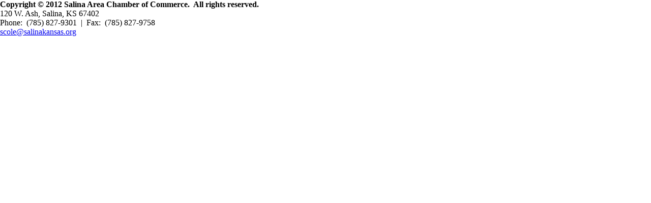

--- FILE ---
content_type: text/css
request_url: https://salinakscoc.wliinc24.com/external/wcpages/v12/master/style/global.css
body_size: 2451
content:
body, html
{
    margin: 0;
    padding: 0;
}

ul, li, table, tbody, tr, td
{
    margin: 0;
    padding: 0;
}

ul
{
    list-style-type: none;
}

img, a img
{
    border: #ffffff 0px solid;
}

.pageWidth, .pagewidth, .wc-pageWidth, .wc-pagewidth
{
    /*Will be a Config Setting*/
}

.pagePadding, .pagepadding, .wc-pagePadding, .wc-pagepadding
{
    width: 97%;
    margin: 0 auto;
}

.fullWidth, .fullwidth, .wc-fullWidth, .wc-fullwidth
{
    width: 100%;
}

.threeQuartersWidth, .threequarterswidth, .threeQuarterWidth, .threequarterwidth, .wc-threeQuartersWidth, .wc-threequarterswidth, .wc-threeQuarterWidth, .wc-threequarterwidth
{
    width: 75%;
}

.twoThirdsWidth, .twothirdswidth, .twoThirdWidth, .twothirdwidth, .wc-twoThirdsWidth, .wc-twothirdswidth, .wc-twoThirdWidth, .wc-twothirdwidth
{
    width: 66%;
}

.halfWidth, .halfwidth, .wc-halfWidth, .wc-halfwidth
{
    width: 50%;
}

.thirdWidth, .thirdwidth, .wc-thirdWidth, .wc-thirdwidth
{
    width: 33%;
}

.quarterWidth, .quarterwidth, .wc-quarterWidth, .wc-quarterwidth
{
    width: 25%;
}

.fifthWidth, .fifthwidth, .wc-fifthWidth, .wc-fifthwidth
{
    width: 20%;
}

.border, .wc-border
{
    border: #222222 1px solid;
}

.outline, .wc-outline
{
    outline: #222222 1px solid;
}

.left, .wc-left
{
    float: left;
}

.right, .wc-right
{
    float: right;
}

.center, .wc-center
{
    margin-left: auto;
    margin-right: auto;
}

.clearDiv, .cleardiv, .wc-clearDiv, .wc-cleardiv
{
    width: 100%;
    height: 0px;
    overflow: hidden;
}

.wc-clear
{
    clear: both;
}

.fixed, .wc-fixed
{
    position: fixed;
}

.absolute, .wc-absolute
{
    position: absolute;
}

.relative, .wc-relative
{
    position: relative;
}

.leftAlign, .leftalign, .alignLeft, .alignleft, .wc-leftAlign, .wc-, .wc-alignLeft, .wc-alignleft
{
    text-align: left;
}

.centerAlign, .centeralign, .alignCenter, .aligncenter, .wc-centerAlign, .wc-centeralign, .wc-alignCenter, .wc-aligncenter
{
    text-align: center;
}

.rightAlign, .rightalign, .alignRight, .alignright, .wc-rightAlign, .wc-rightalign, .wc-alignRight, .wc-alignright
{
    text-align: right;
}

.topAlign, .topalign, .alignTop, .aligntop, .wc-topAlign, .wc-topalign, .wc-alignTop, .wc-aligntop
{
    vertical-align: top;
}

.middleAlign, .middlealign, .alignMiddle, .alignmiddle, .wc-middleAlign, .wc-middlealign, .wc-alignMiddle, .wc-alignmiddle
{
    vertical-align: middle;
}

.bottomAlign, .bottomalign, .alignBottom, .alignbottom, .wc-bottomAlign, .wc-bottomalign, .wc-alignBottom, .wc-alignbottom
{
    vertical-align: bottom;
}

.inline, .wc-inline
{
    display: inline-block;
}
.block, .wc-block
{
    display: block;
}
.wc-font-family
{
    font-family: ;
}
.wc-bold
{
    font-weight:bold;
}
.wc-font-white
{
    color: #ffffff!important;
}
.wc-font-lightgray
{
    color: #e8e8e7!important;
}
.wc-font-gray
{
    color: #969596!important;
}
.wc-font-mediumgray
{
    color: #565b5d!important;
}
.wc-font-darkgray
{
    color: #2d2d2d!important;
}
.wc-font-black
{
    color: #000000!important;
}
.wc-font-red
{
    color: #ab162b!important;
}
.wc-font-darkred
{
    color: #871621!important;
}
.wc-font-blue
{
    color: #0175aa!important;
}
.wc-font-green
{
    color: #539642!important;
}
.wc-background-lightgray
{
    background: #e8e8e7!important;
}
.wc-background-gray
{
    background: #969596!important;
}
.wc-background-mediumgray
{
    background: #565b5d!important;
}
.wc-background-darkgray
{
    background: #2d2d2d!important;
}
.wc-background-black
{
    background: #000000!important;
}
.wc-background-red
{
    background: #ab162b!important;
}
.wc-background-darkred
{
    color: #871621!important;
}
.wc-background-blue
{
    background: #0175aa!important;
}
.wc-background-green
{
    background: #539642!important;
}

.margin1, .padding1, .wc-margin1, .wc-padding1
{
    margin: 1px;
    padding: 0;
}

.margin2, .padding2, .wc-margin2, .wc-padding2
{
    margin: 2px;
    padding: 0;
}

.margin4, .padding4, .wc-margin4, .wc-padding4
{
    margin: 4px;
    padding: 0;
}

.margin6, .padding6, .wc-margin6, .wc-padding6
{
    margin: 6px;
    padding: 0;
}

.margin8, .padding8, .wc-margin8, .wc-padding8
{
    margin: 8px;
    padding: 0;
}

.margin10, .padding10, .wc-margin10, .wc-padding10
{
    margin: 10px;
    padding: 0;
}

.wc-marginBottom30
{
    margin-bottom: 30px;
}

.height0, .wc-height0
{
    height: 0px!important;
    overflow: hidden;
}

.height1, .wc-height1
{
    height: 1px!important;
    overflow: hidden;
}

.height2, .wc-height2
{
    height: 2px!important;
    overflow: hidden;
}

.height5, .wc-height5
{
    height: 5px!important;
    overflow: hidden;
}

.height8, .wc-height8
{
    height: 8px!important;
    overflow: hidden;
}

.height10, .wc-height10
{
    height: 10px!important;
    overflow: hidden;
}

.height20, .wc-height20
{
    height: 20px!important;
    overflow: hidden;
}

.height50, .wc-height50
{
    height: 50px!important;
    overflow: hidden;
}

.horizontalNav ul, .wc-horizontalNav ul
{
    width: 100%;
}

.horizontalNav li, .wc-horizontalNav li
{
    float: left;
    display: inline-block;
}

.horizontalNav a, .wc-horizontalNav a
{
    display: block;
    padding: 8px;
    /*width: 100%;*/
    height: 14px;
}

    .horizontalNav a:hover, .wc-horizontalNav a:hover
    {
        /*background-color: #000000 !important;
        color: white !important;
        opacity: 0.2;
        filter: alpha(opacity=20); /* For IE8 and earlier */ */;
    }

/* ----------- LAYOUT DEFAULTS -------------------- */

.divPage, #mdiv_Page, .wc-divPage, #wc-mdiv_Page
{
    margin-left: auto;
    margin-right: auto;
}

.divHeader, header, .wc-divHeader, .wc-header
{
}

#mdiv_Header1, #wc-mdiv_Header1
{
}

#mdiv_Header2, #wc-mdiv_Header2
{
}

#mdiv_Header3, #wc-mdiv_Header3
{
}

#mdiv_Header4, #wc-mdiv_Header4
{
}

.divContent, #mdiv_Content, .wc-divContent, #wc-mdiv_Content
{
}

.divFooter, footer, .wc-divFooter, .wc-footer
{
}

#mdiv_Footer1, #wc-mdiv_Footer1
{
}

#mdiv_Footer2, #wc-mdiv_Footer2
{
}

#mdiv_Footer3, #wc-mdiv_Footer3
{
    min-height: 40px!important;
}

.poweredby, .wc-poweredby
{
    color: #999999;
    width: 100%;
    clear: both;
    margin: 20px 0 0;
    /*margin : 30px 0 12px 0;*/
}
.poweredby a, .wc-poweredby a
{
    color: #888888;
    font-weight: bold;
}
.poweredby a:hover, .wc-poweredby a:hover
{
    color: #555555;
    font-weight: bold;
}
.poweredByWeblink, .wc-poweredByWeblink
{
    z-index: 999!important;
    height: 0px!important;
    overflow: visible!important;
    width: 100%!important;
    text-align: right!important;
}
.poweredByWeblink a, .wc-poweredByWeblink a
{
    padding: 7px!important;
    display: block!important;
}

.wc-arrow-down {
    width: 0!important;
    height: 0!important; 
    border-left: 10px solid transparent!important;
    border-right: 10px solid transparent!important;
    border-top-width: 10px;
    border-top-style: solid!important;
    border-top-color: #111111;
    margin: 0 auto!important;
    background-color:transparent!important;
}

.wc-staffOnly
{
    background-color: #2a2a2a;
    color: #fff;
    padding: 5px;   
}

.wc-staffOnlyLabel
{
    color: #969596;
    font-style: italic;
    float: right;    
    font-size: 16px;
}    

/*----------- Responsive Classes ------------- */


/* Desktops and laptops ----------- */
@media only screen and (min-width : 960px)
{
    .wc-hidden-desktop {
        display: none !important;
    }
    .wc-width-responsive {
        width: auto;
    }
    .wc-fullWidth-desktop {
        width: 100%!important;
    }
    .wc-phone-font {
        /* empty*/
    }
    .wc-checkbox {
        /* empty*/
    }
    .wc-numerictextbox {
        /* empty*/
    }
    .wc-showForDesktop {
        display:block!important;
        visibility: visible!important;
    }
}

/* tablets (portrait and landscape) ----------- */
@media only screen and (min-width: 481px) and (max-width : 959px), only screen and (min-device-width: 481px) and (max-device-width : 959px)
{
    .wc-hidden-tablet {
        display: none !important;
    }
    .wc-width-responsive {
        width: 720px;
    }
    .wc-fullWidth-tablet {
        width: 100%!important;
    }
    .wc-phone-font {
        /* empty*/
    }
    .wc-checkbox {
        /* empty*/
    }
    .wc-numerictextbox {
        /* empty*/
    }
    .wc-showForTablet {
        display:block!important;
        visibility: visible!important;
    }
}

/* Smartphones (portrait and landscape) ----------- */
@media only screen and (max-width: 480px), only screen and (max-device-width: 480px)
{
    .wc-hidden-phone {
        display: none !important;
    }
    .wc-width-responsive {
        width: 320px;
    }
    .wc-fullWidth-phone {
        width: 100%!important;
    }
    .wc-phone-font {
        /*font-size: 200%;*/
    }
    .wc-checkbox {
        height: 30px;
        width: 30px;
    }
    .wc-numerictextbox {}
    .wc-showForPhone {
        display:block!important;
        visibility: visible!important;
    }
    
    .thirdWidth, .thirdwidth, .wc-thirdWidth, .wc-thirdwidth, .twoThirdsWidth, .twothirdswidth, .twoThirdWidth, .twothirdwidth, .wc-twoThirdsWidth, .wc-twothirdswidth, .wc-twoThirdWidth, .wc-twothirdwidth, .ListingSearch_StandardCategoriesQuicklist>.halfWidth {
	width: 100% !important;
	}
	.ListingSearch_StandardCategoriesQuicklist_CONTAINER li.quicklinks-standard-category-container {
	margin: 10px 0 !important;
	}
}

/* Smalldevices (portrait and landscape) ----------- */
@media only screen and (max-width: 320px), only screen and (max-device-width: 320px)
{
    .wc-showForSmallDevice {
        display:block!important;
        visibility: visible!important;
    }
    .wc-maxWidthFullForSmallDevice {
        max-width:100%;
    }
}
